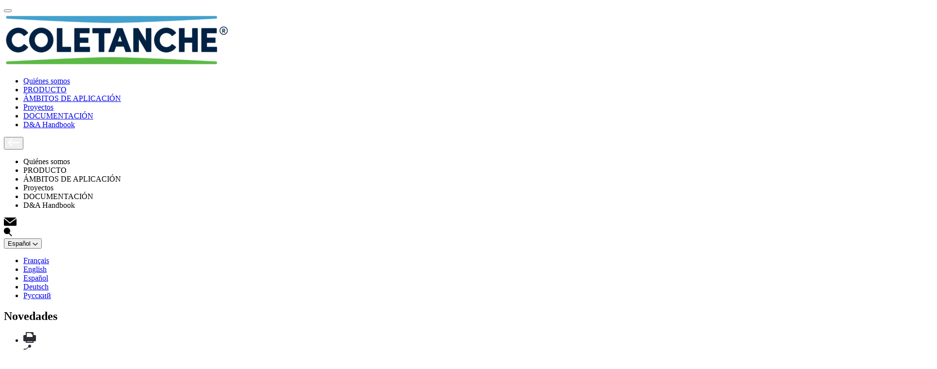

--- FILE ---
content_type: text/html; charset=UTF-8
request_url: https://www.coletanche.com/es/categorie/novedades/
body_size: 14745
content:
<!DOCTYPE html>
<html lang="fr">
<head>
  <!-- Google Tag Manager -->
<script>(function(w,d,s,l,i){w[l]=w[l]||[];w[l].push({'gtm.start':
new Date().getTime(),event:'gtm.js'});var f=d.getElementsByTagName(s)[0],
j=d.createElement(s),dl=l!='dataLayer'?'&l='+l:'';j.async=true;j.src=
'https://www.googletagmanager.com/gtm.js?id='+i+dl;f.parentNode.insertBefore(j,f);
})(window,document,'script','dataLayer','GTM-TQ2L52V');</script>
<!-- End Google Tag Manager -->
  <meta charset="UTF-8">
  <meta name="viewport" content="width=device-width, initial-scale=1">
  
  
		<!-- All in One SEO 4.6.1.1 - aioseo.com -->
		<title>Novedades - Coletanche</title>
		<meta name="robots" content="max-image-preview:large" />
		<link rel="canonical" href="https://www.coletanche.com/es/categorie/novedades/" />
		<meta name="generator" content="All in One SEO (AIOSEO) 4.6.1.1" />
		<meta property="og:locale" content="es_ES" />
		<meta property="og:site_name" content="Coletanche - Bituminous geomembrane" />
		<meta property="og:type" content="article" />
		<meta property="og:title" content="Novedades - Coletanche" />
		<meta property="og:url" content="https://www.coletanche.com/es/categorie/novedades/" />
		<meta property="article:published_time" content="2021-11-23T09:29:56+00:00" />
		<meta property="article:modified_time" content="2023-08-10T14:26:00+00:00" />
		<meta name="twitter:card" content="summary_large_image" />
		<meta name="twitter:title" content="Novedades - Coletanche" />
		<script type="application/ld+json" class="aioseo-schema">
			{"@context":"https:\/\/schema.org","@graph":[{"@type":"BreadcrumbList","@id":"https:\/\/www.coletanche.com\/es\/categorie\/novedades\/#breadcrumblist","itemListElement":[{"@type":"ListItem","@id":"https:\/\/www.coletanche.com\/#listItem","position":1,"name":"Home","item":"https:\/\/www.coletanche.com\/","nextItem":"https:\/\/www.coletanche.com\/es\/categorie\/novedades\/#listItem"},{"@type":"ListItem","@id":"https:\/\/www.coletanche.com\/es\/categorie\/novedades\/#listItem","position":2,"name":"Novedades","previousItem":"https:\/\/www.coletanche.com\/#listItem"}]},{"@type":"Organization","@id":"https:\/\/www.coletanche.com\/#organization","name":"Coletanche","url":"https:\/\/www.coletanche.com\/"},{"@type":"WebPage","@id":"https:\/\/www.coletanche.com\/es\/categorie\/novedades\/#webpage","url":"https:\/\/www.coletanche.com\/es\/categorie\/novedades\/","name":"Novedades - Coletanche","inLanguage":"es-ES","isPartOf":{"@id":"https:\/\/www.coletanche.com\/#website"},"breadcrumb":{"@id":"https:\/\/www.coletanche.com\/es\/categorie\/novedades\/#breadcrumblist"},"datePublished":"2021-11-23T10:29:56+01:00","dateModified":"2023-08-10T16:26:00+02:00"},{"@type":"WebSite","@id":"https:\/\/www.coletanche.com\/#website","url":"https:\/\/www.coletanche.com\/","name":"Coletanche","description":"Bituminous geomembrane","inLanguage":"es-ES","publisher":{"@id":"https:\/\/www.coletanche.com\/#organization"}}]}
		</script>
		<!-- All in One SEO -->

<link rel="alternate" href="https://www.coletanche.com/fr/categorie/actualites/" hreflang="fr" />
<link rel="alternate" href="https://www.coletanche.com/categorie/news/" hreflang="en" />
<link rel="alternate" href="https://www.coletanche.com/es/categorie/novedades/" hreflang="es" />
<link rel="alternate" href="https://www.coletanche.com/de/categorie/aktuelles/" hreflang="de" />
<link rel="alternate" href="https://www.coletanche.com/ru/categorie/%d0%bd%d0%be%d0%b2%d0%be%d1%81%d1%82%d0%b8/" hreflang="ru" />
		<!-- This site uses the Google Analytics by MonsterInsights plugin v8.26.0 - Using Analytics tracking - https://www.monsterinsights.com/ -->
							<script src="//www.googletagmanager.com/gtag/js?id=G-VVTXNS1FPG"  data-cfasync="false" data-wpfc-render="false" type="text/javascript" async></script>
			<script data-cfasync="false" data-wpfc-render="false" type="text/javascript">
				var mi_version = '8.26.0';
				var mi_track_user = true;
				var mi_no_track_reason = '';
								var MonsterInsightsDefaultLocations = {"page_location":"https:\/\/www.coletanche.com\/es\/categorie\/novedades\/"};
				if ( typeof MonsterInsightsPrivacyGuardFilter === 'function' ) {
					var MonsterInsightsLocations = (typeof MonsterInsightsExcludeQuery === 'object') ? MonsterInsightsPrivacyGuardFilter( MonsterInsightsExcludeQuery ) : MonsterInsightsPrivacyGuardFilter( MonsterInsightsDefaultLocations );
				} else {
					var MonsterInsightsLocations = (typeof MonsterInsightsExcludeQuery === 'object') ? MonsterInsightsExcludeQuery : MonsterInsightsDefaultLocations;
				}

								var disableStrs = [
										'ga-disable-G-VVTXNS1FPG',
									];

				/* Function to detect opted out users */
				function __gtagTrackerIsOptedOut() {
					for (var index = 0; index < disableStrs.length; index++) {
						if (document.cookie.indexOf(disableStrs[index] + '=true') > -1) {
							return true;
						}
					}

					return false;
				}

				/* Disable tracking if the opt-out cookie exists. */
				if (__gtagTrackerIsOptedOut()) {
					for (var index = 0; index < disableStrs.length; index++) {
						window[disableStrs[index]] = true;
					}
				}

				/* Opt-out function */
				function __gtagTrackerOptout() {
					for (var index = 0; index < disableStrs.length; index++) {
						document.cookie = disableStrs[index] + '=true; expires=Thu, 31 Dec 2099 23:59:59 UTC; path=/';
						window[disableStrs[index]] = true;
					}
				}

				if ('undefined' === typeof gaOptout) {
					function gaOptout() {
						__gtagTrackerOptout();
					}
				}
								window.dataLayer = window.dataLayer || [];

				window.MonsterInsightsDualTracker = {
					helpers: {},
					trackers: {},
				};
				if (mi_track_user) {
					function __gtagDataLayer() {
						dataLayer.push(arguments);
					}

					function __gtagTracker(type, name, parameters) {
						if (!parameters) {
							parameters = {};
						}

						if (parameters.send_to) {
							__gtagDataLayer.apply(null, arguments);
							return;
						}

						if (type === 'event') {
														parameters.send_to = monsterinsights_frontend.v4_id;
							var hookName = name;
							if (typeof parameters['event_category'] !== 'undefined') {
								hookName = parameters['event_category'] + ':' + name;
							}

							if (typeof MonsterInsightsDualTracker.trackers[hookName] !== 'undefined') {
								MonsterInsightsDualTracker.trackers[hookName](parameters);
							} else {
								__gtagDataLayer('event', name, parameters);
							}
							
						} else {
							__gtagDataLayer.apply(null, arguments);
						}
					}

					__gtagTracker('js', new Date());
					__gtagTracker('set', {
						'developer_id.dZGIzZG': true,
											});
					if ( MonsterInsightsLocations.page_location ) {
						__gtagTracker('set', MonsterInsightsLocations);
					}
										__gtagTracker('config', 'G-VVTXNS1FPG', {"forceSSL":"true","link_attribution":"true"} );
															window.gtag = __gtagTracker;										(function () {
						/* https://developers.google.com/analytics/devguides/collection/analyticsjs/ */
						/* ga and __gaTracker compatibility shim. */
						var noopfn = function () {
							return null;
						};
						var newtracker = function () {
							return new Tracker();
						};
						var Tracker = function () {
							return null;
						};
						var p = Tracker.prototype;
						p.get = noopfn;
						p.set = noopfn;
						p.send = function () {
							var args = Array.prototype.slice.call(arguments);
							args.unshift('send');
							__gaTracker.apply(null, args);
						};
						var __gaTracker = function () {
							var len = arguments.length;
							if (len === 0) {
								return;
							}
							var f = arguments[len - 1];
							if (typeof f !== 'object' || f === null || typeof f.hitCallback !== 'function') {
								if ('send' === arguments[0]) {
									var hitConverted, hitObject = false, action;
									if ('event' === arguments[1]) {
										if ('undefined' !== typeof arguments[3]) {
											hitObject = {
												'eventAction': arguments[3],
												'eventCategory': arguments[2],
												'eventLabel': arguments[4],
												'value': arguments[5] ? arguments[5] : 1,
											}
										}
									}
									if ('pageview' === arguments[1]) {
										if ('undefined' !== typeof arguments[2]) {
											hitObject = {
												'eventAction': 'page_view',
												'page_path': arguments[2],
											}
										}
									}
									if (typeof arguments[2] === 'object') {
										hitObject = arguments[2];
									}
									if (typeof arguments[5] === 'object') {
										Object.assign(hitObject, arguments[5]);
									}
									if ('undefined' !== typeof arguments[1].hitType) {
										hitObject = arguments[1];
										if ('pageview' === hitObject.hitType) {
											hitObject.eventAction = 'page_view';
										}
									}
									if (hitObject) {
										action = 'timing' === arguments[1].hitType ? 'timing_complete' : hitObject.eventAction;
										hitConverted = mapArgs(hitObject);
										__gtagTracker('event', action, hitConverted);
									}
								}
								return;
							}

							function mapArgs(args) {
								var arg, hit = {};
								var gaMap = {
									'eventCategory': 'event_category',
									'eventAction': 'event_action',
									'eventLabel': 'event_label',
									'eventValue': 'event_value',
									'nonInteraction': 'non_interaction',
									'timingCategory': 'event_category',
									'timingVar': 'name',
									'timingValue': 'value',
									'timingLabel': 'event_label',
									'page': 'page_path',
									'location': 'page_location',
									'title': 'page_title',
									'referrer' : 'page_referrer',
								};
								for (arg in args) {
																		if (!(!args.hasOwnProperty(arg) || !gaMap.hasOwnProperty(arg))) {
										hit[gaMap[arg]] = args[arg];
									} else {
										hit[arg] = args[arg];
									}
								}
								return hit;
							}

							try {
								f.hitCallback();
							} catch (ex) {
							}
						};
						__gaTracker.create = newtracker;
						__gaTracker.getByName = newtracker;
						__gaTracker.getAll = function () {
							return [];
						};
						__gaTracker.remove = noopfn;
						__gaTracker.loaded = true;
						window['__gaTracker'] = __gaTracker;
					})();
									} else {
										console.log("");
					(function () {
						function __gtagTracker() {
							return null;
						}

						window['__gtagTracker'] = __gtagTracker;
						window['gtag'] = __gtagTracker;
					})();
									}
			</script>
				<!-- / Google Analytics by MonsterInsights -->
		<script type="text/javascript">
window._wpemojiSettings = {"baseUrl":"https:\/\/s.w.org\/images\/core\/emoji\/14.0.0\/72x72\/","ext":".png","svgUrl":"https:\/\/s.w.org\/images\/core\/emoji\/14.0.0\/svg\/","svgExt":".svg","source":{"concatemoji":"https:\/\/www.coletanche.com\/wp-includes\/js\/wp-emoji-release.min.js?ver=6.2.4"}};
/*! This file is auto-generated */
!function(e,a,t){var n,r,o,i=a.createElement("canvas"),p=i.getContext&&i.getContext("2d");function s(e,t){p.clearRect(0,0,i.width,i.height),p.fillText(e,0,0);e=i.toDataURL();return p.clearRect(0,0,i.width,i.height),p.fillText(t,0,0),e===i.toDataURL()}function c(e){var t=a.createElement("script");t.src=e,t.defer=t.type="text/javascript",a.getElementsByTagName("head")[0].appendChild(t)}for(o=Array("flag","emoji"),t.supports={everything:!0,everythingExceptFlag:!0},r=0;r<o.length;r++)t.supports[o[r]]=function(e){if(p&&p.fillText)switch(p.textBaseline="top",p.font="600 32px Arial",e){case"flag":return s("\ud83c\udff3\ufe0f\u200d\u26a7\ufe0f","\ud83c\udff3\ufe0f\u200b\u26a7\ufe0f")?!1:!s("\ud83c\uddfa\ud83c\uddf3","\ud83c\uddfa\u200b\ud83c\uddf3")&&!s("\ud83c\udff4\udb40\udc67\udb40\udc62\udb40\udc65\udb40\udc6e\udb40\udc67\udb40\udc7f","\ud83c\udff4\u200b\udb40\udc67\u200b\udb40\udc62\u200b\udb40\udc65\u200b\udb40\udc6e\u200b\udb40\udc67\u200b\udb40\udc7f");case"emoji":return!s("\ud83e\udef1\ud83c\udffb\u200d\ud83e\udef2\ud83c\udfff","\ud83e\udef1\ud83c\udffb\u200b\ud83e\udef2\ud83c\udfff")}return!1}(o[r]),t.supports.everything=t.supports.everything&&t.supports[o[r]],"flag"!==o[r]&&(t.supports.everythingExceptFlag=t.supports.everythingExceptFlag&&t.supports[o[r]]);t.supports.everythingExceptFlag=t.supports.everythingExceptFlag&&!t.supports.flag,t.DOMReady=!1,t.readyCallback=function(){t.DOMReady=!0},t.supports.everything||(n=function(){t.readyCallback()},a.addEventListener?(a.addEventListener("DOMContentLoaded",n,!1),e.addEventListener("load",n,!1)):(e.attachEvent("onload",n),a.attachEvent("onreadystatechange",function(){"complete"===a.readyState&&t.readyCallback()})),(e=t.source||{}).concatemoji?c(e.concatemoji):e.wpemoji&&e.twemoji&&(c(e.twemoji),c(e.wpemoji)))}(window,document,window._wpemojiSettings);
</script>
<style type="text/css">
img.wp-smiley,
img.emoji {
	display: inline !important;
	border: none !important;
	box-shadow: none !important;
	height: 1em !important;
	width: 1em !important;
	margin: 0 0.07em !important;
	vertical-align: -0.1em !important;
	background: none !important;
	padding: 0 !important;
}
</style>
	<link rel='stylesheet' id='wp-block-library-css' href='https://www.coletanche.com/wp-includes/css/dist/block-library/style.min.css?ver=6.2.4' type='text/css' media='all' />
<style id='safe-svg-svg-icon-style-inline-css' type='text/css'>
.safe-svg-cover .safe-svg-inside{display:inline-block;max-width:100%}.safe-svg-cover svg{height:100%;max-height:100%;max-width:100%;width:100%}

</style>
<link rel='stylesheet' id='classic-theme-styles-css' href='https://www.coletanche.com/wp-includes/css/classic-themes.min.css?ver=6.2.4' type='text/css' media='all' />
<style id='global-styles-inline-css' type='text/css'>
body{--wp--preset--color--black: #000000;--wp--preset--color--cyan-bluish-gray: #abb8c3;--wp--preset--color--white: #ffffff;--wp--preset--color--pale-pink: #f78da7;--wp--preset--color--vivid-red: #cf2e2e;--wp--preset--color--luminous-vivid-orange: #ff6900;--wp--preset--color--luminous-vivid-amber: #fcb900;--wp--preset--color--light-green-cyan: #7bdcb5;--wp--preset--color--vivid-green-cyan: #00d084;--wp--preset--color--pale-cyan-blue: #8ed1fc;--wp--preset--color--vivid-cyan-blue: #0693e3;--wp--preset--color--vivid-purple: #9b51e0;--wp--preset--gradient--vivid-cyan-blue-to-vivid-purple: linear-gradient(135deg,rgba(6,147,227,1) 0%,rgb(155,81,224) 100%);--wp--preset--gradient--light-green-cyan-to-vivid-green-cyan: linear-gradient(135deg,rgb(122,220,180) 0%,rgb(0,208,130) 100%);--wp--preset--gradient--luminous-vivid-amber-to-luminous-vivid-orange: linear-gradient(135deg,rgba(252,185,0,1) 0%,rgba(255,105,0,1) 100%);--wp--preset--gradient--luminous-vivid-orange-to-vivid-red: linear-gradient(135deg,rgba(255,105,0,1) 0%,rgb(207,46,46) 100%);--wp--preset--gradient--very-light-gray-to-cyan-bluish-gray: linear-gradient(135deg,rgb(238,238,238) 0%,rgb(169,184,195) 100%);--wp--preset--gradient--cool-to-warm-spectrum: linear-gradient(135deg,rgb(74,234,220) 0%,rgb(151,120,209) 20%,rgb(207,42,186) 40%,rgb(238,44,130) 60%,rgb(251,105,98) 80%,rgb(254,248,76) 100%);--wp--preset--gradient--blush-light-purple: linear-gradient(135deg,rgb(255,206,236) 0%,rgb(152,150,240) 100%);--wp--preset--gradient--blush-bordeaux: linear-gradient(135deg,rgb(254,205,165) 0%,rgb(254,45,45) 50%,rgb(107,0,62) 100%);--wp--preset--gradient--luminous-dusk: linear-gradient(135deg,rgb(255,203,112) 0%,rgb(199,81,192) 50%,rgb(65,88,208) 100%);--wp--preset--gradient--pale-ocean: linear-gradient(135deg,rgb(255,245,203) 0%,rgb(182,227,212) 50%,rgb(51,167,181) 100%);--wp--preset--gradient--electric-grass: linear-gradient(135deg,rgb(202,248,128) 0%,rgb(113,206,126) 100%);--wp--preset--gradient--midnight: linear-gradient(135deg,rgb(2,3,129) 0%,rgb(40,116,252) 100%);--wp--preset--duotone--dark-grayscale: url('#wp-duotone-dark-grayscale');--wp--preset--duotone--grayscale: url('#wp-duotone-grayscale');--wp--preset--duotone--purple-yellow: url('#wp-duotone-purple-yellow');--wp--preset--duotone--blue-red: url('#wp-duotone-blue-red');--wp--preset--duotone--midnight: url('#wp-duotone-midnight');--wp--preset--duotone--magenta-yellow: url('#wp-duotone-magenta-yellow');--wp--preset--duotone--purple-green: url('#wp-duotone-purple-green');--wp--preset--duotone--blue-orange: url('#wp-duotone-blue-orange');--wp--preset--font-size--small: 13px;--wp--preset--font-size--medium: 20px;--wp--preset--font-size--large: 36px;--wp--preset--font-size--x-large: 42px;--wp--preset--spacing--20: 0.44rem;--wp--preset--spacing--30: 0.67rem;--wp--preset--spacing--40: 1rem;--wp--preset--spacing--50: 1.5rem;--wp--preset--spacing--60: 2.25rem;--wp--preset--spacing--70: 3.38rem;--wp--preset--spacing--80: 5.06rem;--wp--preset--shadow--natural: 6px 6px 9px rgba(0, 0, 0, 0.2);--wp--preset--shadow--deep: 12px 12px 50px rgba(0, 0, 0, 0.4);--wp--preset--shadow--sharp: 6px 6px 0px rgba(0, 0, 0, 0.2);--wp--preset--shadow--outlined: 6px 6px 0px -3px rgba(255, 255, 255, 1), 6px 6px rgba(0, 0, 0, 1);--wp--preset--shadow--crisp: 6px 6px 0px rgba(0, 0, 0, 1);}:where(.is-layout-flex){gap: 0.5em;}body .is-layout-flow > .alignleft{float: left;margin-inline-start: 0;margin-inline-end: 2em;}body .is-layout-flow > .alignright{float: right;margin-inline-start: 2em;margin-inline-end: 0;}body .is-layout-flow > .aligncenter{margin-left: auto !important;margin-right: auto !important;}body .is-layout-constrained > .alignleft{float: left;margin-inline-start: 0;margin-inline-end: 2em;}body .is-layout-constrained > .alignright{float: right;margin-inline-start: 2em;margin-inline-end: 0;}body .is-layout-constrained > .aligncenter{margin-left: auto !important;margin-right: auto !important;}body .is-layout-constrained > :where(:not(.alignleft):not(.alignright):not(.alignfull)){max-width: var(--wp--style--global--content-size);margin-left: auto !important;margin-right: auto !important;}body .is-layout-constrained > .alignwide{max-width: var(--wp--style--global--wide-size);}body .is-layout-flex{display: flex;}body .is-layout-flex{flex-wrap: wrap;align-items: center;}body .is-layout-flex > *{margin: 0;}:where(.wp-block-columns.is-layout-flex){gap: 2em;}.has-black-color{color: var(--wp--preset--color--black) !important;}.has-cyan-bluish-gray-color{color: var(--wp--preset--color--cyan-bluish-gray) !important;}.has-white-color{color: var(--wp--preset--color--white) !important;}.has-pale-pink-color{color: var(--wp--preset--color--pale-pink) !important;}.has-vivid-red-color{color: var(--wp--preset--color--vivid-red) !important;}.has-luminous-vivid-orange-color{color: var(--wp--preset--color--luminous-vivid-orange) !important;}.has-luminous-vivid-amber-color{color: var(--wp--preset--color--luminous-vivid-amber) !important;}.has-light-green-cyan-color{color: var(--wp--preset--color--light-green-cyan) !important;}.has-vivid-green-cyan-color{color: var(--wp--preset--color--vivid-green-cyan) !important;}.has-pale-cyan-blue-color{color: var(--wp--preset--color--pale-cyan-blue) !important;}.has-vivid-cyan-blue-color{color: var(--wp--preset--color--vivid-cyan-blue) !important;}.has-vivid-purple-color{color: var(--wp--preset--color--vivid-purple) !important;}.has-black-background-color{background-color: var(--wp--preset--color--black) !important;}.has-cyan-bluish-gray-background-color{background-color: var(--wp--preset--color--cyan-bluish-gray) !important;}.has-white-background-color{background-color: var(--wp--preset--color--white) !important;}.has-pale-pink-background-color{background-color: var(--wp--preset--color--pale-pink) !important;}.has-vivid-red-background-color{background-color: var(--wp--preset--color--vivid-red) !important;}.has-luminous-vivid-orange-background-color{background-color: var(--wp--preset--color--luminous-vivid-orange) !important;}.has-luminous-vivid-amber-background-color{background-color: var(--wp--preset--color--luminous-vivid-amber) !important;}.has-light-green-cyan-background-color{background-color: var(--wp--preset--color--light-green-cyan) !important;}.has-vivid-green-cyan-background-color{background-color: var(--wp--preset--color--vivid-green-cyan) !important;}.has-pale-cyan-blue-background-color{background-color: var(--wp--preset--color--pale-cyan-blue) !important;}.has-vivid-cyan-blue-background-color{background-color: var(--wp--preset--color--vivid-cyan-blue) !important;}.has-vivid-purple-background-color{background-color: var(--wp--preset--color--vivid-purple) !important;}.has-black-border-color{border-color: var(--wp--preset--color--black) !important;}.has-cyan-bluish-gray-border-color{border-color: var(--wp--preset--color--cyan-bluish-gray) !important;}.has-white-border-color{border-color: var(--wp--preset--color--white) !important;}.has-pale-pink-border-color{border-color: var(--wp--preset--color--pale-pink) !important;}.has-vivid-red-border-color{border-color: var(--wp--preset--color--vivid-red) !important;}.has-luminous-vivid-orange-border-color{border-color: var(--wp--preset--color--luminous-vivid-orange) !important;}.has-luminous-vivid-amber-border-color{border-color: var(--wp--preset--color--luminous-vivid-amber) !important;}.has-light-green-cyan-border-color{border-color: var(--wp--preset--color--light-green-cyan) !important;}.has-vivid-green-cyan-border-color{border-color: var(--wp--preset--color--vivid-green-cyan) !important;}.has-pale-cyan-blue-border-color{border-color: var(--wp--preset--color--pale-cyan-blue) !important;}.has-vivid-cyan-blue-border-color{border-color: var(--wp--preset--color--vivid-cyan-blue) !important;}.has-vivid-purple-border-color{border-color: var(--wp--preset--color--vivid-purple) !important;}.has-vivid-cyan-blue-to-vivid-purple-gradient-background{background: var(--wp--preset--gradient--vivid-cyan-blue-to-vivid-purple) !important;}.has-light-green-cyan-to-vivid-green-cyan-gradient-background{background: var(--wp--preset--gradient--light-green-cyan-to-vivid-green-cyan) !important;}.has-luminous-vivid-amber-to-luminous-vivid-orange-gradient-background{background: var(--wp--preset--gradient--luminous-vivid-amber-to-luminous-vivid-orange) !important;}.has-luminous-vivid-orange-to-vivid-red-gradient-background{background: var(--wp--preset--gradient--luminous-vivid-orange-to-vivid-red) !important;}.has-very-light-gray-to-cyan-bluish-gray-gradient-background{background: var(--wp--preset--gradient--very-light-gray-to-cyan-bluish-gray) !important;}.has-cool-to-warm-spectrum-gradient-background{background: var(--wp--preset--gradient--cool-to-warm-spectrum) !important;}.has-blush-light-purple-gradient-background{background: var(--wp--preset--gradient--blush-light-purple) !important;}.has-blush-bordeaux-gradient-background{background: var(--wp--preset--gradient--blush-bordeaux) !important;}.has-luminous-dusk-gradient-background{background: var(--wp--preset--gradient--luminous-dusk) !important;}.has-pale-ocean-gradient-background{background: var(--wp--preset--gradient--pale-ocean) !important;}.has-electric-grass-gradient-background{background: var(--wp--preset--gradient--electric-grass) !important;}.has-midnight-gradient-background{background: var(--wp--preset--gradient--midnight) !important;}.has-small-font-size{font-size: var(--wp--preset--font-size--small) !important;}.has-medium-font-size{font-size: var(--wp--preset--font-size--medium) !important;}.has-large-font-size{font-size: var(--wp--preset--font-size--large) !important;}.has-x-large-font-size{font-size: var(--wp--preset--font-size--x-large) !important;}
.wp-block-navigation a:where(:not(.wp-element-button)){color: inherit;}
:where(.wp-block-columns.is-layout-flex){gap: 2em;}
.wp-block-pullquote{font-size: 1.5em;line-height: 1.6;}
</style>
<link rel='stylesheet' id='parent-style-css' href='https://www.coletanche.com/wp-content/themes/axter/style.css?ver=6.2.4' type='text/css' media='all' />
<link rel='stylesheet' id='axter-style-css' href='https://www.coletanche.com/wp-content/themes/axter/assets/css/index.css?ver=6.2.4' type='text/css' media='all' />
<link rel='stylesheet' id='coletanche-css' href='https://www.coletanche.com/wp-content/themes/coletanche/assets/css/coletanche.css?ver=6.2.4' type='text/css' media='all' />
<script type='text/javascript' src='https://www.coletanche.com/wp-content/plugins/google-analytics-for-wordpress/assets/js/frontend-gtag.js?ver=8.26.0' id='monsterinsights-frontend-script-js'></script>
<script data-cfasync="false" data-wpfc-render="false" type="text/javascript" id='monsterinsights-frontend-script-js-extra'>/* <![CDATA[ */
var monsterinsights_frontend = {"js_events_tracking":"true","download_extensions":"doc,pdf,ppt,zip,xls,docx,pptx,xlsx","inbound_paths":"[{\"path\":\"\\\/go\\\/\",\"label\":\"affiliate\"},{\"path\":\"\\\/recommend\\\/\",\"label\":\"affiliate\"}]","home_url":"https:\/\/www.coletanche.com","hash_tracking":"false","v4_id":"G-VVTXNS1FPG"};/* ]]> */
</script>
<script type='text/javascript' src='https://www.coletanche.com/wp-includes/js/jquery/jquery.min.js?ver=3.6.4' id='jquery-core-js'></script>
<script type='text/javascript' src='https://www.coletanche.com/wp-includes/js/jquery/jquery-migrate.min.js?ver=3.4.0' id='jquery-migrate-js'></script>
<link rel="https://api.w.org/" href="https://www.coletanche.com/wp-json/" /><link rel="EditURI" type="application/rsd+xml" title="RSD" href="https://www.coletanche.com/xmlrpc.php?rsd" />
<link rel="wlwmanifest" type="application/wlwmanifest+xml" href="https://www.coletanche.com/wp-includes/wlwmanifest.xml" />
<meta name="generator" content="WordPress 6.2.4" />
<link rel='shortlink' href='https://www.coletanche.com/?p=2590' />
<link rel="alternate" type="application/json+oembed" href="https://www.coletanche.com/wp-json/oembed/1.0/embed?url=https%3A%2F%2Fwww.coletanche.com%2Fes%2Fcategorie%2Fnovedades%2F" />
<link rel="alternate" type="text/xml+oembed" href="https://www.coletanche.com/wp-json/oembed/1.0/embed?url=https%3A%2F%2Fwww.coletanche.com%2Fes%2Fcategorie%2Fnovedades%2F&#038;format=xml" />
<link rel="icon" href="https://www.coletanche.com/wp-content/uploads/sites/1/2022/02/cropped-logo-32x32.png" sizes="32x32" />
<link rel="icon" href="https://www.coletanche.com/wp-content/uploads/sites/1/2022/02/cropped-logo-192x192.png" sizes="192x192" />
<link rel="apple-touch-icon" href="https://www.coletanche.com/wp-content/uploads/sites/1/2022/02/cropped-logo-180x180.png" />
<meta name="msapplication-TileImage" content="https://www.coletanche.com/wp-content/uploads/sites/1/2022/02/cropped-logo-270x270.png" />
<style id="wpforms-css-vars-root">
				:root {
					--wpforms-field-border-radius: 3px;
--wpforms-field-background-color: #ffffff;
--wpforms-field-border-color: rgba( 0, 0, 0, 0.25 );
--wpforms-field-text-color: rgba( 0, 0, 0, 0.7 );
--wpforms-label-color: rgba( 0, 0, 0, 0.85 );
--wpforms-label-sublabel-color: rgba( 0, 0, 0, 0.55 );
--wpforms-label-error-color: #d63637;
--wpforms-button-border-radius: 3px;
--wpforms-button-background-color: #066aab;
--wpforms-button-text-color: #ffffff;
--wpforms-page-break-color: #066aab;
--wpforms-field-size-input-height: 43px;
--wpforms-field-size-input-spacing: 15px;
--wpforms-field-size-font-size: 16px;
--wpforms-field-size-line-height: 19px;
--wpforms-field-size-padding-h: 14px;
--wpforms-field-size-checkbox-size: 16px;
--wpforms-field-size-sublabel-spacing: 5px;
--wpforms-field-size-icon-size: 1;
--wpforms-label-size-font-size: 16px;
--wpforms-label-size-line-height: 19px;
--wpforms-label-size-sublabel-font-size: 14px;
--wpforms-label-size-sublabel-line-height: 17px;
--wpforms-button-size-font-size: 17px;
--wpforms-button-size-height: 41px;
--wpforms-button-size-padding-h: 15px;
--wpforms-button-size-margin-top: 10px;

				}
			</style></head>
<body class="coletanche">
<!-- Google Tag Manager (noscript) -->
<noscript><iframe src="https://www.googletagmanager.com/ns.html?id=GTM-TQ2L52V"
height="0" width="0" style="display:none;visibility:hidden"></iframe></noscript>
<!-- End Google Tag Manager (noscript) -->
<!-- header -->
<header id="header-app">
    <!-- pre header -->
   
    <div class="header-app__inner">
      <div class="container">
        <div class="header-app_logo">
          <button id="header-app__burger-menu" class="js-btn-menu-burger">
            <span class="burger-sticks">
              <span class="burger-stick"></span>
            </span>   
          </button>
          <div class="containMainLog">
            <a href="https://www.coletanche.com/es/">
              <img src="https://www.coletanche.com/wp-content/uploads/sites/1/2022/05/Coletanche_RVB-4-e1651496632313.png" alt="Coletanche" title="Coletanche" />
            </a>
          </div>
        </div>
        


<nav class="header-app__nav">
    <ul>
                    <li data-order="1" class="">
                <a href="https://www.coletanche.com/es/article/quienes-somos/">Quiénes somos</a>
                            </li>
                    <li data-order="1" class="">
                <a href="https://www.coletanche.com/es/article/producto/">PRODUCTO</a>
                            </li>
                    <li data-order="1" class="">
                <a href="https://www.coletanche.com/es/categorie/ambitos-de-aplicacion/">ÁMBITOS DE APLICACIÓN</a>
                            </li>
                    <li data-order="1" class="">
                <a href="https://www.coletanche.com/es/categorie/proyectos/">Proyectos</a>
                            </li>
                    <li data-order="1" class="">
                <a href="https://www.coletanche.com/es/categorie/documentacion/">DOCUMENTACIÓN</a>
                            </li>
                    <li data-order="1" class="">
                <a href="https://www.coletanche.com/es/categorie/da-handbook/manual-diseno">D&#038;A Handbook</a>
                            </li>
            </ul>
</nav>
<div class="header-app__nav_desktop">
  <ul>
          <li class="" data-order="1">
        <span class="linkLevel1" linkrel="https://www.coletanche.com/es/article/quienes-somos/">Quiénes somos</span>
              </li>
          <li class="" data-order="1">
        <span class="linkLevel1" linkrel="https://www.coletanche.com/es/article/producto/">PRODUCTO</span>
              </li>
          <li class="" data-order="1">
        <span class="linkLevel1" linkrel="https://www.coletanche.com/es/categorie/ambitos-de-aplicacion/">ÁMBITOS DE APLICACIÓN</span>
              </li>
          <li class="" data-order="1">
        <span class="linkLevel1" linkrel="https://www.coletanche.com/es/categorie/proyectos/">Proyectos</span>
              </li>
          <li class="" data-order="1">
        <span class="linkLevel1" linkrel="https://www.coletanche.com/es/categorie/documentacion/">DOCUMENTACIÓN</span>
              </li>
          <li class="" data-order="1">
        <span class="linkLevel1" linkrel="https://www.coletanche.com/es/categorie/da-handbook/manual-diseno">D&#038;A Handbook</span>
              </li>
      </ul>
</div>        <div class="header-app__utilities"> 
          <div>
            <a href="https://www.coletanche.com/es/contact/contacto/">
              <svg xmlns="http://www.w3.org/2000/svg" width="26.47" height="17.128" viewBox="0 0 26.47 17.128">
                <g id="layer1" transform="translate(-14.583 -27.084)">
                  <path  id="path7085" d="M16.14,27.084c-1.557,0-.778.528,0,1.168l10.9,8.953L39.5,28.252c.779-.639,1.557-1.168,0-1.168H16.14ZM14.583,29.42V42.655a1.676,1.676,0,0,0,1.411,1.557H39.643a1.676,1.676,0,0,0,1.411-1.557V29.42L27.039,39.541Z"/>
                </g>
              </svg>          
            </a>
          </div>
          <div>
            <a href="https://www.coletanche.com/es/buscar/">
              <svg id="Groupe_103" data-name="Groupe 103" xmlns="http://www.w3.org/2000/svg" width="17.181" height="17.914" viewBox="0 0 17.181 17.914">
                <g id="Ellipse_1" data-name="Ellipse 1" stroke="#000" stroke-width="2">
                  <circle cx="6.5" cy="6.5" r="6.5" stroke="none"/>
                  <circle cx="6.5" cy="6.5" r="5.5" fill="none"/>
                </g>
                <line id="Ligne_1" data-name="Ligne 1" x2="5.133" y2="5.133" transform="translate(10.633 11.367)" fill="none" stroke="#000" stroke-linecap="round" stroke-width="2"/>
              </svg>          
            </a>
          </div>
          <div class="lang-choice">
            <button class="btn-lang-choice js-btn-lang-choice">
              <span>Español</span>
              <svg xmlns="http://www.w3.org/2000/svg" width="10.61" height="6.065" viewBox="0 0 10.61 6.065">
                <path id="Union_47" data-name="Union 47" d="M.847,10.61h0L-.26,9.426l3.851-4.12L-.26,1.185.847,0,5.805,5.305.848,10.61Z" transform="translate(10.61 0.26) rotate(90)" fill="#2c2d35"/>
              </svg>              
            </button>
            <ul class="list-lang-choice js-list-lang-choice">
                                    <li>
              <a href="https://www.coletanche.com/fr/categorie/actualites/">Français</a>
            </li>
                        <li>
              <a href="https://www.coletanche.com/categorie/news/">English</a>
            </li>
                        <li>
              <a href="https://www.coletanche.com/es/categorie/novedades/">Español</a>
            </li>
                        <li>
              <a href="https://www.coletanche.com/de/categorie/aktuelles/">Deutsch</a>
            </li>
                        <li>
              <a href="https://www.coletanche.com/ru/categorie/%d0%bd%d0%be%d0%b2%d0%be%d1%81%d1%82%d0%b8/">Русский</a>
            </li>
                      </ul>
          </div>
        </div>
      </div>
    </div>
  </header>

  
  <!-- content page -->
  <main id="content-app"> 
    <!-- banner title -->
    <section id="banner-page">
      <div class="banner-page__bg" style="background-image: url('https://www.coletanche.com/wp-content/uploads/sites/1/2021/01/header-general.png')">
      </div>
      <div class="banner-page__inner container">
        <h1 class="banner-page__title">
          Novedades        </h1>
        <ul class="banner-page__options">
          <li>
            <span onclick="window.print();">
              <svg xmlns="http://www.w3.org/2000/svg" width="26" height="22" viewBox="0 0 26 22">
                <g id="Groupe_608" data-name="Groupe 608" transform="translate(-28 -10)">
                  <g id="Groupe_607" data-name="Groupe 607">
                    <g id="Groupe_368" data-name="Groupe 368" transform="translate(33.928 10.9)">
                      <g id="Groupe_367" data-name="Groupe 367" transform="translate(0 0)">
                        <path id="Rectangle_242" data-name="Rectangle 242" d="M0,0H14a0,0,0,0,1,0,0V20a0,0,0,0,1,0,0H1.8A1.8,1.8,0,0,1,0,18.2V0A0,0,0,0,1,0,0Z" transform="translate(14.072 20.1) rotate(-180)" fill="#fff" stroke="#2c2d35" stroke-miterlimit="10" stroke-width="2"/>
                        <path id="Tracé_296" data-name="Tracé 296" d="M100.029,198.106l-5.183-5.183h5.183Z" transform="translate(-86.453 -192.568)" fill="#2c2d35"/>
                      </g>
                    </g>
                    <rect id="Rectangle_299" data-name="Rectangle 299" width="26" height="13" rx="2" transform="translate(28 16)" fill="#2c2d35"/>
                  </g>
                  <g id="Groupe_391" data-name="Groupe 391" transform="translate(33.928 10.9)">
                    <g id="Groupe_367-2" data-name="Groupe 367" transform="translate(0.072 0.1)">
                      <path id="Rectangle_242-2" data-name="Rectangle 242" d="M0,0H14a0,0,0,0,1,0,0V10a0,0,0,0,1,0,0H1.8A1.8,1.8,0,0,1,0,8.2V0A0,0,0,0,1,0,0Z" transform="translate(14 10) rotate(-180)" fill="#fff" stroke="#2c2d35" stroke-miterlimit="10" stroke-width="2"/>
                      <path id="Tracé_296-2" data-name="Tracé 296" d="M100.029,198.106l-5.183-5.183h5.183Z" transform="translate(-86.525 -192.668)" fill="#2c2d35"/>
                    </g>
                  </g>
                </g>
              </svg>              
            </span>
          </li>
          <li>
            <span>
              <svg xmlns="http://www.w3.org/2000/svg" width="16" height="20" viewBox="0 0 16 20">
                <g id="Groupe_369" data-name="Groupe 369" transform="translate(-0.358 -0.1)">
                  <g id="Groupe_341" data-name="Groupe 341" transform="translate(-0.426 0.1)">
                    <circle id="Ellipse_7" data-name="Ellipse 7" cx="3" cy="3" r="3" transform="translate(0.784 8)" fill="#2c2d35"/>
                    <circle id="Ellipse_8" data-name="Ellipse 8" cx="3" cy="3" r="3" transform="translate(10.784 0)" fill="#2c2d35"/>
                    <circle id="Ellipse_9" data-name="Ellipse 9" cx="3" cy="3" r="3" transform="translate(10.784 14)" fill="#2c2d35"/>
                    <path id="Tracé_341" data-name="Tracé 341" d="M0,0,9.287-1.143,9.16.036-.127,1.179Z" transform="translate(4.263 9.627) rotate(-30)" fill="#2c2d35"/>
                    <path id="Tracé_342" data-name="Tracé 342" d="M0,0,9.288,1.143l.127,1.179L.127,1.179Z" transform="translate(4.742 10.253) rotate(30)" fill="#2c2d35"/>
                  </g>
                </g>
              </svg>              
            </span>
          </li>
        </ul>
      </div>
      <div class="arianne">
        <div class="container">
                <script type="application/ld+json">
          {
          @context: "https://schema.org/",
          @type: "BreadcrumbList",
          itemListElement: [{
          @type: "ListItem",
          position: 1,
          name: "INICIO",
          item: "https://www.coletanche.com/es"
          },
                      {
            @type: "ListItem",
            position: 2,
            name: "Novedades y Eventos",
            item: "https://www.coletanche.com/es/categorie/novedades-y-eventos/"
            },
                   {
          @type: "ListItem",
          position: 3,
          name: "Novedades",
          item: "https://www.coletanche.com/es/categorie/novedades/"
          }]
          }
        </script>
          <ul class="arianne-list">
            <li><a href="https://www.coletanche.com/es" data-bcup-haslogintext="no">INICIO</a></li>
                          <li><a href="https://www.coletanche.com/es/categorie/novedades-y-eventos/">Novedades y Eventos</a></li>
                        <li>Novedades</li>
          </ul>
        </div>
      </div>
    </section>

    <div class="inner-content">

        
                      <section class="module blockColImgText">
        <div class="container">
          <h2 class="h3 title-section"></h2>
          <div class="inner">
                          <div class="block block-4">
                <div class="block-inner">
                  <img class="img-fluid" 
                  src="https://www.coletanche.com/wp-content/uploads/sites/1/2021/11/Sans-titre-1-1.png" 
                  alt="" 
                  title="Sans titre-1">
                  <div class="block-title">
                    <div class="block-title-inner" onclick="window.location.href='https://www.coletanche.com/es/article/lo-mejor-de-axter-y-de-coletanche/'">
                      <div class="arrow-block"></div>
                      <h3 class="title">
                        <a href="https://www.coletanche.com/es/article/lo-mejor-de-axter-y-de-coletanche/" class="decoration-none">BEST OF 2023</a>
                      </h3>
                      <p>15/05/2023</p>
                      <svg xmlns="http://www.w3.org/2000/svg" width="41.805" height="28.61" viewBox="0 0 41.805 28.61" class="arrow">
                        <path id="Union_12" data-name="Union 12" d="M27.97,28.609l-3.088-3.193,8.676-8.971H0V12.067H33.462l-8.58-8.872L27.972,0,41.805,14.306l-13.832,14.3h0Z" fill="#43A1CE"/>
                      </svg>                    
                    </div>
                  </div>
                </div>
              </div>
                          <div class="block block-4">
                <div class="block-inner">
                  <img class="img-fluid" 
                  src="https://www.coletanche.com/wp-content/uploads/sites/1/2021/11/HP-espagnol.png" 
                  alt="" 
                  title="HP espagnol">
                  <div class="block-title">
                    <div class="block-title-inner" onclick="window.location.href='https://www.coletanche.com/es/article/nueva-pelicula-institucional/'">
                      <div class="arrow-block"></div>
                      <h3 class="title">
                        <a href="https://www.coletanche.com/es/article/nueva-pelicula-institucional/" class="decoration-none">NUEVA PELÍCULA INSTITUCIONAL</a>
                      </h3>
                      <p>19/01/2023</p>
                      <svg xmlns="http://www.w3.org/2000/svg" width="41.805" height="28.61" viewBox="0 0 41.805 28.61" class="arrow">
                        <path id="Union_12" data-name="Union 12" d="M27.97,28.609l-3.088-3.193,8.676-8.971H0V12.067H33.462l-8.58-8.872L27.972,0,41.805,14.306l-13.832,14.3h0Z" fill="#43A1CE"/>
                      </svg>                    
                    </div>
                  </div>
                </div>
              </div>
                          <div class="block block-4">
                <div class="block-inner">
                  <img class="img-fluid" 
                  src="https://www.coletanche.com/wp-content/uploads/sites/1/2021/11/voeux-es.png" 
                  alt="" 
                  title="voeux es">
                  <div class="block-title">
                    <div class="block-title-inner" onclick="window.location.href='https://www.coletanche.com/es/article/nuestros-mejores-deseos-para-2023/'">
                      <div class="arrow-block"></div>
                      <h3 class="title">
                        <a href="https://www.coletanche.com/es/article/nuestros-mejores-deseos-para-2023/" class="decoration-none">FELIZ AÑO NUEVO</br>2023</a>
                      </h3>
                      <p>01/01/2023</p>
                      <svg xmlns="http://www.w3.org/2000/svg" width="41.805" height="28.61" viewBox="0 0 41.805 28.61" class="arrow">
                        <path id="Union_12" data-name="Union 12" d="M27.97,28.609l-3.088-3.193,8.676-8.971H0V12.067H33.462l-8.58-8.872L27.972,0,41.805,14.306l-13.832,14.3h0Z" fill="#43A1CE"/>
                      </svg>                    
                    </div>
                  </div>
                </div>
              </div>
                          <div class="block block-4">
                <div class="block-inner">
                  <img class="img-fluid" 
                  src="https://www.coletanche.com/wp-content/uploads/sites/1/2021/11/fb_profile_eg7_2022.jpg" 
                  alt="" 
                  title="fb_profile_eg7_2022">
                  <div class="block-title">
                    <div class="block-title-inner" onclick="window.location.href='https://www.coletanche.com/es/article/coletanche-participa-a-eurogeo7-en-varsovia/'">
                      <div class="arrow-block"></div>
                      <h3 class="title">
                        <a href="https://www.coletanche.com/es/article/coletanche-participa-a-eurogeo7-en-varsovia/" class="decoration-none">EUROGEO7 - </br>VARSOVIA </a>
                      </h3>
                      <p>08/06/2022</p>
                      <svg xmlns="http://www.w3.org/2000/svg" width="41.805" height="28.61" viewBox="0 0 41.805 28.61" class="arrow">
                        <path id="Union_12" data-name="Union 12" d="M27.97,28.609l-3.088-3.193,8.676-8.971H0V12.067H33.462l-8.58-8.872L27.972,0,41.805,14.306l-13.832,14.3h0Z" fill="#43A1CE"/>
                      </svg>                    
                    </div>
                  </div>
                </div>
              </div>
                          <div class="block block-4">
                <div class="block-inner">
                  <img class="img-fluid" 
                  src="https://www.coletanche.com/wp-content/uploads/sites/1/2021/11/Sans-titre-1.png" 
                  alt="" 
                  title="Sans titre-1">
                  <div class="block-title">
                    <div class="block-title-inner" onclick="window.location.href='https://www.coletanche.com/es/article/sitio-web/'">
                      <div class="arrow-block"></div>
                      <h3 class="title">
                        <a href="https://www.coletanche.com/es/article/sitio-web/" class="decoration-none">NUEVO SITIO WEB COLETANCHE</a>
                      </h3>
                      <p>25/05/2022</p>
                      <svg xmlns="http://www.w3.org/2000/svg" width="41.805" height="28.61" viewBox="0 0 41.805 28.61" class="arrow">
                        <path id="Union_12" data-name="Union 12" d="M27.97,28.609l-3.088-3.193,8.676-8.971H0V12.067H33.462l-8.58-8.872L27.972,0,41.805,14.306l-13.832,14.3h0Z" fill="#43A1CE"/>
                      </svg>                    
                    </div>
                  </div>
                </div>
              </div>
                          <div class="block block-4">
                <div class="block-inner">
                  <img class="img-fluid" 
                  src="https://www.coletanche.com/wp-content/uploads/sites/1/2021/11/Sans-titre-3.png" 
                  alt="" 
                  title="Sans titre-3">
                  <div class="block-title">
                    <div class="block-title-inner" onclick="window.location.href='https://www.coletanche.com/es/article/feliz-ano-2022-2/'">
                      <div class="arrow-block"></div>
                      <h3 class="title">
                        <a href="https://www.coletanche.com/es/article/feliz-ano-2022-2/" class="decoration-none"></br>FELIZ AÑO 2022 !</a>
                      </h3>
                      <p>01/01/2022</p>
                      <svg xmlns="http://www.w3.org/2000/svg" width="41.805" height="28.61" viewBox="0 0 41.805 28.61" class="arrow">
                        <path id="Union_12" data-name="Union 12" d="M27.97,28.609l-3.088-3.193,8.676-8.971H0V12.067H33.462l-8.58-8.872L27.972,0,41.805,14.306l-13.832,14.3h0Z" fill="#43A1CE"/>
                      </svg>                    
                    </div>
                  </div>
                </div>
              </div>
                          <div class="block block-4">
                <div class="block-inner">
                  <img class="img-fluid" 
                  src="https://www.coletanche.com/wp-content/uploads/sites/1/2021/11/Sans-titre-4.png" 
                  alt="" 
                  title="Sans titre-4">
                  <div class="block-title">
                    <div class="block-title-inner" onclick="window.location.href='https://www.coletanche.com/es/article/enfocado-carga-de-rollos/'">
                      <div class="arrow-block"></div>
                      <h3 class="title">
                        <a href="https://www.coletanche.com/es/article/enfocado-carga-de-rollos/" class="decoration-none">ENFOCADO: CARGA DE ROLLOS</a>
                      </h3>
                      <p>29/10/2021</p>
                      <svg xmlns="http://www.w3.org/2000/svg" width="41.805" height="28.61" viewBox="0 0 41.805 28.61" class="arrow">
                        <path id="Union_12" data-name="Union 12" d="M27.97,28.609l-3.088-3.193,8.676-8.971H0V12.067H33.462l-8.58-8.872L27.972,0,41.805,14.306l-13.832,14.3h0Z" fill="#43A1CE"/>
                      </svg>                    
                    </div>
                  </div>
                </div>
              </div>
                          <div class="block block-4">
                <div class="block-inner">
                  <img class="img-fluid" 
                  src="https://www.coletanche.com/wp-content/uploads/sites/1/2021/08/plaquette-coletanche-solar-1.png" 
                  alt="" 
                  title="plaquette coletanche solar (1)">
                  <div class="block-title">
                    <div class="block-title-inner" onclick="window.location.href='https://www.coletanche.com/es/article/nuevo-folleto-coletanche-solar/'">
                      <div class="arrow-block"></div>
                      <h3 class="title">
                        <a href="https://www.coletanche.com/es/article/nuevo-folleto-coletanche-solar/" class="decoration-none">FOLLETO COLETANCHE SOLAR</a>
                      </h3>
                      <p>29/07/2021</p>
                      <svg xmlns="http://www.w3.org/2000/svg" width="41.805" height="28.61" viewBox="0 0 41.805 28.61" class="arrow">
                        <path id="Union_12" data-name="Union 12" d="M27.97,28.609l-3.088-3.193,8.676-8.971H0V12.067H33.462l-8.58-8.872L27.972,0,41.805,14.306l-13.832,14.3h0Z" fill="#43A1CE"/>
                      </svg>                    
                    </div>
                  </div>
                </div>
              </div>
                          <div class="block block-4">
                <div class="block-inner">
                  <img class="img-fluid" 
                  src="https://www.coletanche.com/wp-content/uploads/sites/1/2021/01/Axter_Canal_Meyreuil_Acharron.png" 
                  alt="" 
                  title="Axter_Canal_Meyreuil_Acharron">
                  <div class="block-title">
                    <div class="block-title-inner" onclick="window.location.href='https://www.coletanche.com/es/article/video-canal-de-meyreuil-francia/'">
                      <div class="arrow-block"></div>
                      <h3 class="title">
                        <a href="https://www.coletanche.com/es/article/video-canal-de-meyreuil-francia/" class="decoration-none">[VÍDEO] CANAL DE MEYREUIL</a>
                      </h3>
                      <p>17/05/2021</p>
                      <svg xmlns="http://www.w3.org/2000/svg" width="41.805" height="28.61" viewBox="0 0 41.805 28.61" class="arrow">
                        <path id="Union_12" data-name="Union 12" d="M27.97,28.609l-3.088-3.193,8.676-8.971H0V12.067H33.462l-8.58-8.872L27.972,0,41.805,14.306l-13.832,14.3h0Z" fill="#43A1CE"/>
                      </svg>                    
                    </div>
                  </div>
                </div>
              </div>
                          <div class="block block-4">
                <div class="block-inner">
                  <img class="img-fluid" 
                  src="https://www.coletanche.com/wp-content/uploads/sites/1/2021/01/Golf-de-Saint-Cyr-23062021-3.png" 
                  alt="" 
                  title="Golf de Saint-Cyr - 23062021-3">
                  <div class="block-title">
                    <div class="block-title-inner" onclick="window.location.href='https://www.coletanche.com/es/article/video-golf-dolce-fregate-saint-cyr-sur-mer-francia/'">
                      <div class="arrow-block"></div>
                      <h3 class="title">
                        <a href="https://www.coletanche.com/es/article/video-golf-dolce-fregate-saint-cyr-sur-mer-francia/" class="decoration-none">[VÍDEO] GOLF DOLCE FRÉGATE</a>
                      </h3>
                      <p>01/04/2021</p>
                      <svg xmlns="http://www.w3.org/2000/svg" width="41.805" height="28.61" viewBox="0 0 41.805 28.61" class="arrow">
                        <path id="Union_12" data-name="Union 12" d="M27.97,28.609l-3.088-3.193,8.676-8.971H0V12.067H33.462l-8.58-8.872L27.972,0,41.805,14.306l-13.832,14.3h0Z" fill="#43A1CE"/>
                      </svg>                    
                    </div>
                  </div>
                </div>
              </div>
                          <div class="block block-4">
                <div class="block-inner">
                  <img class="img-fluid" 
                  src="https://www.coletanche.com/wp-content/uploads/sites/1/2021/03/DJI_0781.png" 
                  alt="" 
                  title="DJI_0781">
                  <div class="block-title">
                    <div class="block-title-inner" onclick="window.location.href='https://www.coletanche.com/es/article/una-primicia-mundial-coletanche-solar/'">
                      <div class="arrow-block"></div>
                      <h3 class="title">
                        <a href="https://www.coletanche.com/es/article/una-primicia-mundial-coletanche-solar/" class="decoration-none">INNOVACIÓN: COLETANCHE SOLAR</a>
                      </h3>
                      <p>02/03/2021</p>
                      <svg xmlns="http://www.w3.org/2000/svg" width="41.805" height="28.61" viewBox="0 0 41.805 28.61" class="arrow">
                        <path id="Union_12" data-name="Union 12" d="M27.97,28.609l-3.088-3.193,8.676-8.971H0V12.067H33.462l-8.58-8.872L27.972,0,41.805,14.306l-13.832,14.3h0Z" fill="#43A1CE"/>
                      </svg>                    
                    </div>
                  </div>
                </div>
              </div>
                          <div class="block block-4">
                <div class="block-inner">
                  <img class="img-fluid" 
                  src="https://www.coletanche.com/wp-content/uploads/sites/1/2021/03/Bestof.png" 
                  alt="" 
                  title="Bestof">
                  <div class="block-title">
                    <div class="block-title-inner" onclick="window.location.href='https://www.coletanche.com/es/article/lo-mejor-de-2020-axter-y-coletanche/'">
                      <div class="arrow-block"></div>
                      <h3 class="title">
                        <a href="https://www.coletanche.com/es/article/lo-mejor-de-2020-axter-y-coletanche/" class="decoration-none">LO MEJOR DE AXTER Y DE COLETANCHE</a>
                      </h3>
                      <p>18/01/2021</p>
                      <svg xmlns="http://www.w3.org/2000/svg" width="41.805" height="28.61" viewBox="0 0 41.805 28.61" class="arrow">
                        <path id="Union_12" data-name="Union 12" d="M27.97,28.609l-3.088-3.193,8.676-8.971H0V12.067H33.462l-8.58-8.872L27.972,0,41.805,14.306l-13.832,14.3h0Z" fill="#43A1CE"/>
                      </svg>                    
                    </div>
                  </div>
                </div>
              </div>
                      </div>
        </div>
      </section>
                              <section class="module blockSolutions">
        <div class="container">
          <div class="blockSolutions__inner" style="background-image:url('https://www.coletanche.com/wp-content/uploads/sites/1/2021/01/linkedin-e1611825999769.png')">
            <div class="blockSolutions__title">SUSCRÍBASE A NUESTRA PAGINA DE LINKEDIN</div>
              <a href="https://www.linkedin.com/company/axter-coletanche-inc./posts/?feedView=all&viewAsMember=true" class="blockSolutions__btn">
                <span class="blockSolutions__btn-label">Linkedin</span>
                <svg xmlns="http://www.w3.org/2000/svg" width="41.805" height="28.61" viewBox="0 0 41.805 28.61">
                  <path data-name="Union 11" d="M27.97,28.609l-3.088-3.193,8.676-8.971H0V12.067H33.462l-8.58-8.872L27.972,0,41.805,14.306l-13.832,14.3h0Z" fill="#2c2d35"/>
                </svg>          
              </a>
            </div>
          </div>
        </section>
          
       

   



     


    </div>
  </main>


  
  <!-- block infos -->
  <div id="bloc-infos">
        <a href="https://www.coletanche.com/es/categorie/instalaciones/" class="bloc-infos__info">
      <div class="bloc-infos__info-icone">
        <img src="https://www.coletanche.com/wp-content/uploads/sites/1/2021/12/bloc-infos-1.png" alt="bloc info" />    
      </div>
      <div class="bloc-infos__info-title">8 IMPLANTACIONES INTERNACIONALES</div>
    </a>
      <a href="https://www.coletanche.com/es/categorie/proyectos/" class="bloc-infos__info">
      <div class="bloc-infos__info-icone">
        <img src="https://www.coletanche.com/wp-content/uploads/sites/1/2021/12/bloc-infos-2.png" alt="bloc info" />    
      </div>
      <div class="bloc-infos__info-title">REFERENCIAS EN MÁS DE 70 PAÍSES</div>
    </a>
      <a href="https://www.coletanche.com/es/article/producto/" class="bloc-infos__info">
      <div class="bloc-infos__info-icone">
        <img src="https://www.coletanche.com/wp-content/uploads/sites/1/2022/01/30M-esp.png" alt="bloc info" />    
      </div>
      <div class="bloc-infos__info-title">GEOMEMBRANA COLOCADOS EN TODO EL MUNDO</div>
    </a>
      <a href="https://www.coletanche.com/es/article/etiquetas-y-certificaciones/" class="bloc-infos__info">
      <div class="bloc-infos__info-icone">
        <img src="https://www.coletanche.com/wp-content/uploads/sites/1/2021/12/bloc-infos-4.png" alt="bloc info" />    
      </div>
      <div class="bloc-infos__info-title">5 CERTIFICACIONES</div>
    </a>
    </div>

  <!-- block links -->
  <div id="bloc-links">  
        <div class="bloc-links__link" style="background-image: url('https://www.coletanche.com/wp-content/uploads/sites/1/2022/03/Depositphotos_20334203_XL-2-scaled.jpg')" 
        onclick="window.location.href = 'https://www.coletanche.com/es/categorie/documentacion/'">
      <a href="https://www.coletanche.com/es/categorie/documentacion/" class="bloc-links__title">DOCUMENTACIÓN</a>
    </div>
      <div class="bloc-links__link" style="background-image: url('https://www.coletanche.com/wp-content/uploads/sites/1/2022/03/Coletanche-Unrolling-with-HB_Moment-2.jpg')" 
        onclick="window.location.href = 'https://www.coletanche.com/es/article/instalacion/'">
      <a href="https://www.coletanche.com/es/article/instalacion/" class="bloc-links__title">INSTALACIÓN</a>
    </div>
      <div class="bloc-links__link" style="background-image: url('https://www.coletanche.com/wp-content/uploads/sites/1/2022/03/89560-2.png')" 
        onclick="window.location.href = 'https://youtu.be/pkmIUOKB2J4'">
      <a href="https://youtu.be/pkmIUOKB2J4" class="bloc-links__title">Película institucional</a>
    </div>
    
  </div>

  <!-- footer -->
  <footer id="footer-app">
    <div class="footer-app__first">
      <div class="footer-app__first-logo">
        <img src="https://www.coletanche.com/wp-content/uploads/sites/1/2021/12/Coletanche_BLANC-1-300x69-1.png" alt="Axter" title="Axter" />
      </div>
      <div class="footer-app__first-inner">
        <div class="footer-app__first-block first">
          <div class="footer-app__block-content">
            <div class="footer-app__block-title">Suscríbase a nuestros noticias</div>
            <form id="addnewsletter" action="/?">
                            <input type="hidden" name="ac_site" value="1">
              <input type="hidden" name="ac_page" value="https://www.coletanche.com/es/categorie/novedades">
              <input type="hidden" name="ac_langue" value="es">
              <input required type="email" id="e-mail" name="e-mail" placeholder="email">
              <button type="submit">Ok</button>
            </form> 
            <span style="text-align : center;" id="resultAddNews"></span>
          </div>
        </div>
        <div class="footer-app__first-block middle">
          <div class="footer-app__block-content">
            <div class="footer-app__block-title">Síguenos</div>
            <ul class="footer-app__rs">
                                        <li>
                    <span onclick="window.open('https://www.linkedin.com/company/816838/admin/', '_blank');">
                        <img src="https://www.coletanche.com/wp-content/uploads/sites/1/2021/12/in-1.svg" alt="LinkedIn">
                    </span>
                </li>
                            <li>
                    <span onclick="window.open('https://www.instagram.com/axter_france/', '_blank');">
                        <img src="https://www.coletanche.com/wp-content/uploads/sites/1/2021/12/insta.svg" alt="Instagram">
                    </span>
                </li>
                            <li>
                    <span onclick="window.open('https://www.youtube.com/channel/UC1CnMsAoq8YkYEoyYIijmWQ/videos', '_blank');">
                        <img src="https://www.coletanche.com/wp-content/uploads/sites/1/2021/12/youtube-1.svg" alt="Youtube">
                    </span>
                </li>
                        </ul>
          </div>
        </div>
        <div class="footer-app__first-block last">
          <div class="footer-app__block-content">
            <a href="https://www.coletanche.com/es/article/nuestros-socios/" class="linkFAQFooter">
            <div class="footer-app__block-title">Enlaces recomendados</div>
            <div class="footer-app__interogation">
              <img src="https://www.coletanche.com/wp-content/uploads/sites/1/2021/06/link.png" alt="Enlaces recomendados">
            </div>   
            </a>       
          </div>
        </div>
      </div>
    </div>
    <div class="footer-app__mentions">
      <div class="container">
        <p>
                            <a href="https://www.coletanche.com/es/article/aviso-legal/">Aviso Legal</a> /
                    <a href="https://www.coletanche.com/es/article/rgpd-2/">RGPD: Reglamento General de Proteccion De Datos</a> /
                    <a href="https://www.coletanche.com/es/article/mapa-del-sitio/">Mapa del sitio</a> /
                    <a href="https://www.coletanche.com/es/categorie/novedades-y-eventos/">Novedades</a> /
                     
        </p>
      </div>
    </div>
  </footer>  

<button class="confidentialiteButton" id="gererMonConsentement"><img src="data:image/svg+xml,%3Csvg viewBox='0 0 16 17' version='1.1' xmlns='http://www.w3.org/2000/svg' xmlns:xlink='http://www.w3.org/1999/xlink' style='margin-right: 5px; height: 17px;'%3E%3Cg id='Page-1' stroke='none' stroke-width='1' fill='none' fill-rule='evenodd'%3E%3Cg id='cog' fill='%23FFFFFF' fill-rule='nonzero'%3E%3Cpath d='M15.596917,9.98326938 L14.5041079,9.33798816 C14.5728064,8.7815386 14.5728064,8.2184614 14.5041079,7.66201184 L15.596917,7.01673062 C15.9178229,6.82726259 16.0726124,6.43742732 15.9670848,6.0741546 C15.5912871,4.78033611 14.9223646,3.61573153 14.0390021,2.66061113 C13.7831755,2.38401797 13.3749053,2.32348965 13.0525249,2.51384881 L11.9613243,3.15813608 C11.5248519,2.81840117 11.0481221,2.53648663 10.542482,2.31910255 L10.542482,1.02991108 C10.542482,0.648438733 10.2860522,0.316869683 9.92305592,0.229024792 C8.66155,-0.07632446 7.33871809,-0.0763587342 6.07694408,0.229024792 C5.71398131,0.316869683 5.457518,0.648404458 5.457518,1.02991108 L5.457518,2.31910255 C4.95187406,2.53647872 4.47514334,2.81839382 4.03867572,3.15813608 L2.94747511,2.51384881 C2.62506122,2.32348965 2.21679094,2.38401797 1.96099786,2.66061113 C1.07763542,3.61573153 0.40871289,4.78037038 0.0329152236,6.0741546 C-0.072612407,6.43742732 0.0821770899,6.82722832 0.403082962,7.01673062 L1.49589212,7.66201184 C1.42719356,8.2184614 1.42719356,8.7815386 1.49589212,9.33798816 L0.403082962,9.98326938 C0.0821770899,10.1727374 -0.072612407,10.5625727 0.0329152236,10.9258454 C0.40871289,12.2196296 1.07763542,13.3842685 1.96099786,14.3393889 C2.21682445,14.615982 2.62509474,14.6765103 2.94747511,14.4861855 L4.03867572,13.8418982 C4.47514096,14.1816349 4.95187243,14.4635389 5.457518,14.6808975 L5.457518,15.9700889 C5.457518,16.3515613 5.7139478,16.6831303 6.07694408,16.7709752 C7.33848351,17.0763245 8.66128191,17.0763587 9.92305592,16.7709752 C10.2860187,16.6831303 10.542482,16.3515955 10.542482,15.9700889 L10.542482,14.6808975 C11.0481183,14.4635198 11.5248475,14.1816171 11.9613243,13.8418982 L13.0525249,14.4861855 C13.3749053,14.6765446 13.7831755,14.6160163 14.0390021,14.3393889 C14.9223646,13.3842685 15.5912871,12.2196296 15.9670848,10.9258454 C16.0726124,10.5625727 15.9178229,10.1727717 15.596917,9.98326938 Z M13.4026193,13.4264943 L11.8507364,12.510001 C10.9463288,13.3007421 10.6255905,13.4997041 9.47011484,13.9172673 L9.47011484,15.7502196 C8.50024808,15.9548373 7.49975192,15.9548373 6.52988516,15.7502196 L6.52988516,13.9172673 C5.4031959,13.5101235 5.07699522,13.3210668 4.14926358,12.510001 L2.59738075,13.4264943 C1.9368696,12.6693763 1.43490124,11.7817076 1.12525522,10.8230912 L2.67780828,9.90659789 C2.4588108,8.69270694 2.45871027,8.30790999 2.67780828,7.09340211 L1.12525522,6.17690879 C1.43490124,5.21829242 1.93690311,4.33058946 2.59738075,3.57312864 L4.14926358,4.49030745 C5.0667072,3.68712478 5.39129933,3.4941265 6.52988516,3.08269846 L6.52988516,1.24978037 C7.49971774,1.04482059 8.50028226,1.04482059 9.47011484,1.24978037 L9.47011484,3.08273274 C10.6087677,3.49419505 10.9333933,3.6872276 11.8507364,4.49034172 L13.4026193,3.57316291 C14.0630969,4.33058946 14.5650988,5.21829242 14.8747448,6.17694306 L13.3221917,7.09343638 C13.5412227,8.3076358 13.5412897,8.69212428 13.3221917,9.90663217 L14.8747448,10.8231255 C14.5650988,11.7817076 14.0631304,12.6694105 13.4026193,13.4264943 Z M8,5.20968958 C6.22607014,5.20968958 4.78289853,6.68570996 4.78289853,8.50001714 C4.78289853,10.3143243 6.22607014,11.7903447 8,11.7903447 C9.77392986,11.7903447 11.2171015,10.3143243 11.2171015,8.50001714 C11.2171015,6.68570996 9.77392986,5.20968958 8,5.20968958 Z M8,10.6935688 C6.81738009,10.6935688 5.85526568,9.70955526 5.85526568,8.50001714 C5.85526568,7.29047902 6.81738009,6.30646543 8,6.30646543 C9.18261991,6.30646543 10.1447343,7.29047902 10.1447343,8.50001714 C10.1447343,9.70955526 9.18261991,10.6935688 8,10.6935688 Z' id='Shape'%3E%3C/path%3E%3C/g%3E%3C/g%3E%3C/svg%3E" alt="Confidentialité">Cookies</button>
<div class="popConfidentialite">
  <div class="contenuPop">
      <span class="closePop">Cerrar</span>
      <p><p>Archivamos y/o accedemos a la información almacenada en un terminal, como las cookies, y procesamos los datos personales, como los identificadores únicos y la información estándar enviada por cada terminal para medir el rendimiento de los contenidos, obtener datos de la audiencia y desarrollar y mejorar nuestros productos.<br />
Con su permiso, nosotros y nuestros socios podemos utilizar datos precisos de geolocalización e identificación mediante el análisis de estos terminales.<br />
Validando, puede dar su consentimiento al tratamiento de su información descrito anteriormente.<br />
También puede negarse a dar su consentimiento.<br />
Tenga en cuenta que algunos tratamientos de sus datos personales pueden no requerir su consentimiento, pero tiene derecho a oponerse. Sus preferencias sólo se aplicarán a este sitio web.</p>
</p>
      <hr>
      <p class="choiceParaph">Acepto la recogida y el tratamiento de datos para medir el rendimiento de los contenidos y obtener datos de audiencia</p>
      <div class="choiceButtons">
          <span data-cmp="yes">Estoy de acuerdo</span>
          <span data-cmp="no">Me niego</span>
      </div>
  </div>
</div>


<script>


function createCookie(name,value,days) {
    if (days) {
        var date = new Date();
        date.setTime(date.getTime() + (days * 24 * 60 * 60 *1000));
        var expires = "; expires=" + date.toGMTString();
    } else {
        var expires = "";
    }
    document.cookie = name + "=" + value + expires + "; path=/";
}

function readCookie(name) {
    var nameEQ = name + "=";
    var ca = document.cookie.split(';');
    for(var i=0;i < ca.length;i++) {
        var c = ca[i];
        while (c.charAt(0)==' ') {
            c = c.substring(1,c.length);
        }
        if (c.indexOf(nameEQ) == 0) {
            return c.substring(nameEQ.length,c.length);
        }
    }
    return "not found";
}

function sendConsentToDatalayer($value){
    dataLayer.push({
        'consent_value': $value,
        'event': 'consent_changed'
    });
}

jQuery.noConflict();
jQuery(document).ready(function(){


    jQuery('#gererMonConsentement').click(function(){
        jQuery('.popConfidentialite').toggleClass('visible');
    });

    jQuery('.popConfidentialite .closePop').click(function(){
        jQuery('.popConfidentialite').toggleClass('visible');
    });


    jQuery('.choiceButtons span').click(function(item){
        createCookie('consent_analytics',jQuery(this).attr('data-cmp'),'10');
        sendConsentToDatalayer(jQuery(this).attr('data-cmp'));
        jQuery('.popConfidentialite .closePop').trigger('click');
    });

    var consentCookie = readCookie('consent_analytics');
    if(consentCookie == "not found"){
        jQuery('#gererMonConsentement').trigger('click');
    }else{
        sendConsentToDatalayer(consentCookie);
    }


});


</script>  <script type='text/javascript' src='https://www.coletanche.com/wp-content/themes/coletanche/assets/js/script.js?ver=6.2.4' id='coletanche-js'></script>
<script type='text/javascript' src='https://www.coletanche.com/wp-content/themes/axter/assets/js/script.js?ver=1.0.0' id='script-js'></script>
<script type='text/javascript' id='script-configurateur-js-before'>
ajaxurl = "https://www.coletanche.com/wp-admin/admin-ajax.php"
</script>
<script type='text/javascript' src='https://www.coletanche.com/wp-content/themes/axter/assets/js/ajax-configurateur.js?ver=1.0.0' id='script-configurateur-js'></script>
<script type='text/javascript' id='script-newsletter-js-before'>
ajaxurl = "https://www.coletanche.com/wp-admin/admin-ajax.php"
</script>
<script type='text/javascript' src='https://www.coletanche.com/wp-content/themes/axter/assets/js/ajax-newsletter.js?ver=1.0.0' id='script-newsletter-js'></script>

  <script src="https://www.coletanche.com/wp-content/themes/axter/assets/js/chunk.js"></script>
  <script src="https://www.coletanche.com/wp-content/themes/axter/assets/js/app.js"></script>
</body>
</html>


--- FILE ---
content_type: image/svg+xml
request_url: https://www.coletanche.com/wp-content/uploads/sites/1/2021/12/insta.svg
body_size: 1035
content:
<?xml version="1.0" encoding="UTF-8"?> <svg xmlns="http://www.w3.org/2000/svg" width="36.543" height="36.542" viewBox="0 0 36.543 36.542"><path id="iconmonstr-instagram-11" d="M18.271,3.293c4.878,0,5.457.018,7.385.107,4.952.225,7.264,2.575,7.49,7.49.088,1.926.105,2.5.105,7.383s-.018,5.457-.105,7.383c-.227,4.91-2.534,7.264-7.49,7.49-1.928.088-2.5.107-7.385.107s-5.457-.018-7.383-.107c-4.964-.227-7.264-2.587-7.49-7.491-.088-1.926-.107-2.5-.107-7.383s.02-5.456.107-7.383c.227-4.913,2.534-7.264,7.49-7.49,1.928-.087,2.5-.105,7.383-.105Zm0-3.293c-4.962,0-5.583.021-7.532.11C4.1.414.416,4.1.111,10.737.021,12.688,0,13.309,0,18.271s.021,5.585.11,7.534c.3,6.636,3.986,10.323,10.628,10.628,1.95.088,2.572.11,7.534.11s5.585-.021,7.534-.11c6.629-.3,10.326-3.986,10.626-10.628.09-1.949.111-2.572.111-7.534s-.021-5.583-.11-7.532C36.135,4.11,32.448.416,25.807.111,23.856.021,23.233,0,18.271,0Zm0,8.889a9.383,9.383,0,1,0,9.382,9.382A9.383,9.383,0,0,0,18.271,8.889Zm0,15.473a6.09,6.09,0,1,1,6.09-6.09A6.09,6.09,0,0,1,18.271,24.362ZM28.025,6.326a2.193,2.193,0,1,0,2.191,2.193A2.193,2.193,0,0,0,28.025,6.326Z" fill="#fff"></path></svg> 